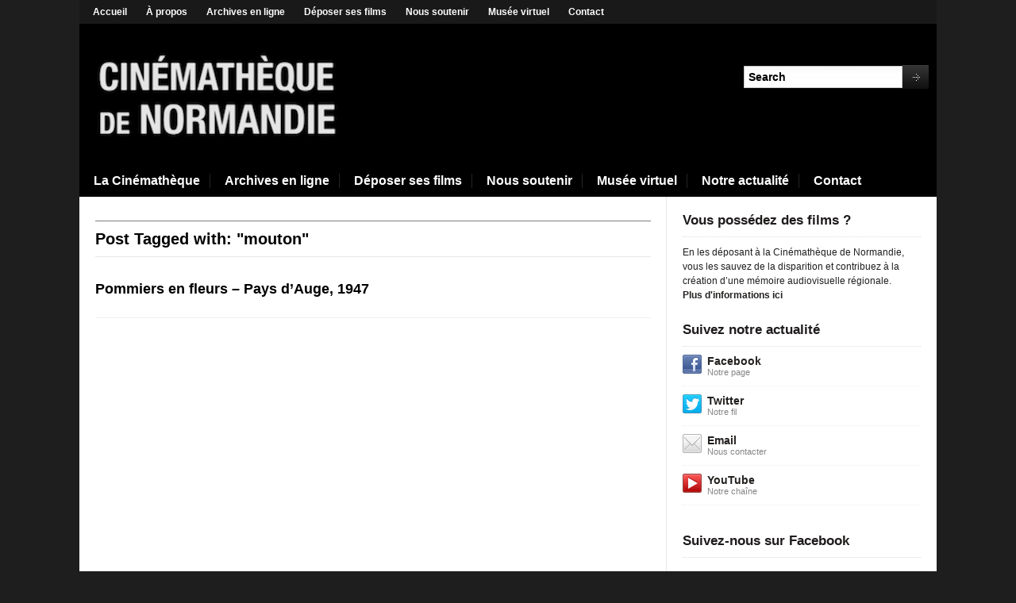

--- FILE ---
content_type: text/html; charset=UTF-8
request_url: https://www.cinematheque-normandie.fr/tag/mouton/
body_size: 8500
content:
<!DOCTYPE html>
<html xmlns="http://www.w3.org/1999/xhtml" lang="fr-FR">
<head>
    <meta http-equiv="Content-Type" content="text/html; charset=UTF-8" />
    <meta http-equiv="X-UA-Compatible" content="IE=edge,chrome=1">
    <meta name="viewport" content="width=device-width, initial-scale=1.0">
   
    <title>Cinémathèque de Normandie &#8211; La mémoire filmée de Normandie &#8211; mouton</title>

	<link rel="stylesheet" type="text/css" href="https://www.cinematheque-normandie.fr/wp-content/themes/magazinum/style.css" media="screen" />
	<link rel="stylesheet" type="text/css" href="http://fonts.googleapis.com/css?family=Yanone+Kaffeesatz:700" />
	
    <link rel="pingback" href="https://www.cinematheque-normandie.fr/xmlrpc.php" />

    <meta name='robots' content='max-image-preview:large' />
	<style>img:is([sizes="auto" i], [sizes^="auto," i]) { contain-intrinsic-size: 3000px 1500px }</style>
	<link rel="alternate" type="application/rss+xml" title="Cinémathèque de Normandie - La mémoire filmée de Normandie &raquo; Flux" href="https://www.cinematheque-normandie.fr/feed/" />
<link rel="alternate" type="application/rss+xml" title="Cinémathèque de Normandie - La mémoire filmée de Normandie &raquo; Flux des commentaires" href="https://www.cinematheque-normandie.fr/comments/feed/" />
<link rel="alternate" type="application/rss+xml" title="Cinémathèque de Normandie - La mémoire filmée de Normandie &raquo; Flux de l’étiquette mouton" href="https://www.cinematheque-normandie.fr/tag/mouton/feed/" />
<script type="text/javascript">
/* <![CDATA[ */
window._wpemojiSettings = {"baseUrl":"https:\/\/s.w.org\/images\/core\/emoji\/16.0.1\/72x72\/","ext":".png","svgUrl":"https:\/\/s.w.org\/images\/core\/emoji\/16.0.1\/svg\/","svgExt":".svg","source":{"concatemoji":"https:\/\/www.cinematheque-normandie.fr\/wp-includes\/js\/wp-emoji-release.min.js?ver=6.8.3"}};
/*! This file is auto-generated */
!function(s,n){var o,i,e;function c(e){try{var t={supportTests:e,timestamp:(new Date).valueOf()};sessionStorage.setItem(o,JSON.stringify(t))}catch(e){}}function p(e,t,n){e.clearRect(0,0,e.canvas.width,e.canvas.height),e.fillText(t,0,0);var t=new Uint32Array(e.getImageData(0,0,e.canvas.width,e.canvas.height).data),a=(e.clearRect(0,0,e.canvas.width,e.canvas.height),e.fillText(n,0,0),new Uint32Array(e.getImageData(0,0,e.canvas.width,e.canvas.height).data));return t.every(function(e,t){return e===a[t]})}function u(e,t){e.clearRect(0,0,e.canvas.width,e.canvas.height),e.fillText(t,0,0);for(var n=e.getImageData(16,16,1,1),a=0;a<n.data.length;a++)if(0!==n.data[a])return!1;return!0}function f(e,t,n,a){switch(t){case"flag":return n(e,"\ud83c\udff3\ufe0f\u200d\u26a7\ufe0f","\ud83c\udff3\ufe0f\u200b\u26a7\ufe0f")?!1:!n(e,"\ud83c\udde8\ud83c\uddf6","\ud83c\udde8\u200b\ud83c\uddf6")&&!n(e,"\ud83c\udff4\udb40\udc67\udb40\udc62\udb40\udc65\udb40\udc6e\udb40\udc67\udb40\udc7f","\ud83c\udff4\u200b\udb40\udc67\u200b\udb40\udc62\u200b\udb40\udc65\u200b\udb40\udc6e\u200b\udb40\udc67\u200b\udb40\udc7f");case"emoji":return!a(e,"\ud83e\udedf")}return!1}function g(e,t,n,a){var r="undefined"!=typeof WorkerGlobalScope&&self instanceof WorkerGlobalScope?new OffscreenCanvas(300,150):s.createElement("canvas"),o=r.getContext("2d",{willReadFrequently:!0}),i=(o.textBaseline="top",o.font="600 32px Arial",{});return e.forEach(function(e){i[e]=t(o,e,n,a)}),i}function t(e){var t=s.createElement("script");t.src=e,t.defer=!0,s.head.appendChild(t)}"undefined"!=typeof Promise&&(o="wpEmojiSettingsSupports",i=["flag","emoji"],n.supports={everything:!0,everythingExceptFlag:!0},e=new Promise(function(e){s.addEventListener("DOMContentLoaded",e,{once:!0})}),new Promise(function(t){var n=function(){try{var e=JSON.parse(sessionStorage.getItem(o));if("object"==typeof e&&"number"==typeof e.timestamp&&(new Date).valueOf()<e.timestamp+604800&&"object"==typeof e.supportTests)return e.supportTests}catch(e){}return null}();if(!n){if("undefined"!=typeof Worker&&"undefined"!=typeof OffscreenCanvas&&"undefined"!=typeof URL&&URL.createObjectURL&&"undefined"!=typeof Blob)try{var e="postMessage("+g.toString()+"("+[JSON.stringify(i),f.toString(),p.toString(),u.toString()].join(",")+"));",a=new Blob([e],{type:"text/javascript"}),r=new Worker(URL.createObjectURL(a),{name:"wpTestEmojiSupports"});return void(r.onmessage=function(e){c(n=e.data),r.terminate(),t(n)})}catch(e){}c(n=g(i,f,p,u))}t(n)}).then(function(e){for(var t in e)n.supports[t]=e[t],n.supports.everything=n.supports.everything&&n.supports[t],"flag"!==t&&(n.supports.everythingExceptFlag=n.supports.everythingExceptFlag&&n.supports[t]);n.supports.everythingExceptFlag=n.supports.everythingExceptFlag&&!n.supports.flag,n.DOMReady=!1,n.readyCallback=function(){n.DOMReady=!0}}).then(function(){return e}).then(function(){var e;n.supports.everything||(n.readyCallback(),(e=n.source||{}).concatemoji?t(e.concatemoji):e.wpemoji&&e.twemoji&&(t(e.twemoji),t(e.wpemoji)))}))}((window,document),window._wpemojiSettings);
/* ]]> */
</script>
<link rel='stylesheet' id='shadowbox-css-css' href='http://www.cinematheque-normandie.fr/wp-content/uploads/shadowbox-js/src/shadowbox.css?ver=3.0.3' type='text/css' media='screen' />
<link rel='stylesheet' id='shadowbox-extras-css' href='https://www.cinematheque-normandie.fr/wp-content/plugins/shadowbox-js/css/extras.css?ver=3.0.3.10' type='text/css' media='screen' />
<style id='wp-emoji-styles-inline-css' type='text/css'>

	img.wp-smiley, img.emoji {
		display: inline !important;
		border: none !important;
		box-shadow: none !important;
		height: 1em !important;
		width: 1em !important;
		margin: 0 0.07em !important;
		vertical-align: -0.1em !important;
		background: none !important;
		padding: 0 !important;
	}
</style>
<link rel='stylesheet' id='wp-block-library-css' href='https://www.cinematheque-normandie.fr/wp-includes/css/dist/block-library/style.min.css?ver=6.8.3' type='text/css' media='all' />
<style id='classic-theme-styles-inline-css' type='text/css'>
/*! This file is auto-generated */
.wp-block-button__link{color:#fff;background-color:#32373c;border-radius:9999px;box-shadow:none;text-decoration:none;padding:calc(.667em + 2px) calc(1.333em + 2px);font-size:1.125em}.wp-block-file__button{background:#32373c;color:#fff;text-decoration:none}
</style>
<link rel='stylesheet' id='wpzoom-social-icons-block-style-css' href='https://www.cinematheque-normandie.fr/wp-content/plugins/social-icons-widget-by-wpzoom/block/dist/style-wpzoom-social-icons.css?ver=4.2.16' type='text/css' media='all' />
<style id='global-styles-inline-css' type='text/css'>
:root{--wp--preset--aspect-ratio--square: 1;--wp--preset--aspect-ratio--4-3: 4/3;--wp--preset--aspect-ratio--3-4: 3/4;--wp--preset--aspect-ratio--3-2: 3/2;--wp--preset--aspect-ratio--2-3: 2/3;--wp--preset--aspect-ratio--16-9: 16/9;--wp--preset--aspect-ratio--9-16: 9/16;--wp--preset--color--black: #000000;--wp--preset--color--cyan-bluish-gray: #abb8c3;--wp--preset--color--white: #ffffff;--wp--preset--color--pale-pink: #f78da7;--wp--preset--color--vivid-red: #cf2e2e;--wp--preset--color--luminous-vivid-orange: #ff6900;--wp--preset--color--luminous-vivid-amber: #fcb900;--wp--preset--color--light-green-cyan: #7bdcb5;--wp--preset--color--vivid-green-cyan: #00d084;--wp--preset--color--pale-cyan-blue: #8ed1fc;--wp--preset--color--vivid-cyan-blue: #0693e3;--wp--preset--color--vivid-purple: #9b51e0;--wp--preset--gradient--vivid-cyan-blue-to-vivid-purple: linear-gradient(135deg,rgba(6,147,227,1) 0%,rgb(155,81,224) 100%);--wp--preset--gradient--light-green-cyan-to-vivid-green-cyan: linear-gradient(135deg,rgb(122,220,180) 0%,rgb(0,208,130) 100%);--wp--preset--gradient--luminous-vivid-amber-to-luminous-vivid-orange: linear-gradient(135deg,rgba(252,185,0,1) 0%,rgba(255,105,0,1) 100%);--wp--preset--gradient--luminous-vivid-orange-to-vivid-red: linear-gradient(135deg,rgba(255,105,0,1) 0%,rgb(207,46,46) 100%);--wp--preset--gradient--very-light-gray-to-cyan-bluish-gray: linear-gradient(135deg,rgb(238,238,238) 0%,rgb(169,184,195) 100%);--wp--preset--gradient--cool-to-warm-spectrum: linear-gradient(135deg,rgb(74,234,220) 0%,rgb(151,120,209) 20%,rgb(207,42,186) 40%,rgb(238,44,130) 60%,rgb(251,105,98) 80%,rgb(254,248,76) 100%);--wp--preset--gradient--blush-light-purple: linear-gradient(135deg,rgb(255,206,236) 0%,rgb(152,150,240) 100%);--wp--preset--gradient--blush-bordeaux: linear-gradient(135deg,rgb(254,205,165) 0%,rgb(254,45,45) 50%,rgb(107,0,62) 100%);--wp--preset--gradient--luminous-dusk: linear-gradient(135deg,rgb(255,203,112) 0%,rgb(199,81,192) 50%,rgb(65,88,208) 100%);--wp--preset--gradient--pale-ocean: linear-gradient(135deg,rgb(255,245,203) 0%,rgb(182,227,212) 50%,rgb(51,167,181) 100%);--wp--preset--gradient--electric-grass: linear-gradient(135deg,rgb(202,248,128) 0%,rgb(113,206,126) 100%);--wp--preset--gradient--midnight: linear-gradient(135deg,rgb(2,3,129) 0%,rgb(40,116,252) 100%);--wp--preset--font-size--small: 13px;--wp--preset--font-size--medium: 20px;--wp--preset--font-size--large: 36px;--wp--preset--font-size--x-large: 42px;--wp--preset--spacing--20: 0.44rem;--wp--preset--spacing--30: 0.67rem;--wp--preset--spacing--40: 1rem;--wp--preset--spacing--50: 1.5rem;--wp--preset--spacing--60: 2.25rem;--wp--preset--spacing--70: 3.38rem;--wp--preset--spacing--80: 5.06rem;--wp--preset--shadow--natural: 6px 6px 9px rgba(0, 0, 0, 0.2);--wp--preset--shadow--deep: 12px 12px 50px rgba(0, 0, 0, 0.4);--wp--preset--shadow--sharp: 6px 6px 0px rgba(0, 0, 0, 0.2);--wp--preset--shadow--outlined: 6px 6px 0px -3px rgba(255, 255, 255, 1), 6px 6px rgba(0, 0, 0, 1);--wp--preset--shadow--crisp: 6px 6px 0px rgba(0, 0, 0, 1);}:where(.is-layout-flex){gap: 0.5em;}:where(.is-layout-grid){gap: 0.5em;}body .is-layout-flex{display: flex;}.is-layout-flex{flex-wrap: wrap;align-items: center;}.is-layout-flex > :is(*, div){margin: 0;}body .is-layout-grid{display: grid;}.is-layout-grid > :is(*, div){margin: 0;}:where(.wp-block-columns.is-layout-flex){gap: 2em;}:where(.wp-block-columns.is-layout-grid){gap: 2em;}:where(.wp-block-post-template.is-layout-flex){gap: 1.25em;}:where(.wp-block-post-template.is-layout-grid){gap: 1.25em;}.has-black-color{color: var(--wp--preset--color--black) !important;}.has-cyan-bluish-gray-color{color: var(--wp--preset--color--cyan-bluish-gray) !important;}.has-white-color{color: var(--wp--preset--color--white) !important;}.has-pale-pink-color{color: var(--wp--preset--color--pale-pink) !important;}.has-vivid-red-color{color: var(--wp--preset--color--vivid-red) !important;}.has-luminous-vivid-orange-color{color: var(--wp--preset--color--luminous-vivid-orange) !important;}.has-luminous-vivid-amber-color{color: var(--wp--preset--color--luminous-vivid-amber) !important;}.has-light-green-cyan-color{color: var(--wp--preset--color--light-green-cyan) !important;}.has-vivid-green-cyan-color{color: var(--wp--preset--color--vivid-green-cyan) !important;}.has-pale-cyan-blue-color{color: var(--wp--preset--color--pale-cyan-blue) !important;}.has-vivid-cyan-blue-color{color: var(--wp--preset--color--vivid-cyan-blue) !important;}.has-vivid-purple-color{color: var(--wp--preset--color--vivid-purple) !important;}.has-black-background-color{background-color: var(--wp--preset--color--black) !important;}.has-cyan-bluish-gray-background-color{background-color: var(--wp--preset--color--cyan-bluish-gray) !important;}.has-white-background-color{background-color: var(--wp--preset--color--white) !important;}.has-pale-pink-background-color{background-color: var(--wp--preset--color--pale-pink) !important;}.has-vivid-red-background-color{background-color: var(--wp--preset--color--vivid-red) !important;}.has-luminous-vivid-orange-background-color{background-color: var(--wp--preset--color--luminous-vivid-orange) !important;}.has-luminous-vivid-amber-background-color{background-color: var(--wp--preset--color--luminous-vivid-amber) !important;}.has-light-green-cyan-background-color{background-color: var(--wp--preset--color--light-green-cyan) !important;}.has-vivid-green-cyan-background-color{background-color: var(--wp--preset--color--vivid-green-cyan) !important;}.has-pale-cyan-blue-background-color{background-color: var(--wp--preset--color--pale-cyan-blue) !important;}.has-vivid-cyan-blue-background-color{background-color: var(--wp--preset--color--vivid-cyan-blue) !important;}.has-vivid-purple-background-color{background-color: var(--wp--preset--color--vivid-purple) !important;}.has-black-border-color{border-color: var(--wp--preset--color--black) !important;}.has-cyan-bluish-gray-border-color{border-color: var(--wp--preset--color--cyan-bluish-gray) !important;}.has-white-border-color{border-color: var(--wp--preset--color--white) !important;}.has-pale-pink-border-color{border-color: var(--wp--preset--color--pale-pink) !important;}.has-vivid-red-border-color{border-color: var(--wp--preset--color--vivid-red) !important;}.has-luminous-vivid-orange-border-color{border-color: var(--wp--preset--color--luminous-vivid-orange) !important;}.has-luminous-vivid-amber-border-color{border-color: var(--wp--preset--color--luminous-vivid-amber) !important;}.has-light-green-cyan-border-color{border-color: var(--wp--preset--color--light-green-cyan) !important;}.has-vivid-green-cyan-border-color{border-color: var(--wp--preset--color--vivid-green-cyan) !important;}.has-pale-cyan-blue-border-color{border-color: var(--wp--preset--color--pale-cyan-blue) !important;}.has-vivid-cyan-blue-border-color{border-color: var(--wp--preset--color--vivid-cyan-blue) !important;}.has-vivid-purple-border-color{border-color: var(--wp--preset--color--vivid-purple) !important;}.has-vivid-cyan-blue-to-vivid-purple-gradient-background{background: var(--wp--preset--gradient--vivid-cyan-blue-to-vivid-purple) !important;}.has-light-green-cyan-to-vivid-green-cyan-gradient-background{background: var(--wp--preset--gradient--light-green-cyan-to-vivid-green-cyan) !important;}.has-luminous-vivid-amber-to-luminous-vivid-orange-gradient-background{background: var(--wp--preset--gradient--luminous-vivid-amber-to-luminous-vivid-orange) !important;}.has-luminous-vivid-orange-to-vivid-red-gradient-background{background: var(--wp--preset--gradient--luminous-vivid-orange-to-vivid-red) !important;}.has-very-light-gray-to-cyan-bluish-gray-gradient-background{background: var(--wp--preset--gradient--very-light-gray-to-cyan-bluish-gray) !important;}.has-cool-to-warm-spectrum-gradient-background{background: var(--wp--preset--gradient--cool-to-warm-spectrum) !important;}.has-blush-light-purple-gradient-background{background: var(--wp--preset--gradient--blush-light-purple) !important;}.has-blush-bordeaux-gradient-background{background: var(--wp--preset--gradient--blush-bordeaux) !important;}.has-luminous-dusk-gradient-background{background: var(--wp--preset--gradient--luminous-dusk) !important;}.has-pale-ocean-gradient-background{background: var(--wp--preset--gradient--pale-ocean) !important;}.has-electric-grass-gradient-background{background: var(--wp--preset--gradient--electric-grass) !important;}.has-midnight-gradient-background{background: var(--wp--preset--gradient--midnight) !important;}.has-small-font-size{font-size: var(--wp--preset--font-size--small) !important;}.has-medium-font-size{font-size: var(--wp--preset--font-size--medium) !important;}.has-large-font-size{font-size: var(--wp--preset--font-size--large) !important;}.has-x-large-font-size{font-size: var(--wp--preset--font-size--x-large) !important;}
:where(.wp-block-post-template.is-layout-flex){gap: 1.25em;}:where(.wp-block-post-template.is-layout-grid){gap: 1.25em;}
:where(.wp-block-columns.is-layout-flex){gap: 2em;}:where(.wp-block-columns.is-layout-grid){gap: 2em;}
:root :where(.wp-block-pullquote){font-size: 1.5em;line-height: 1.6;}
</style>
<link rel='stylesheet' id='contact-form-7-css' href='https://www.cinematheque-normandie.fr/wp-content/plugins/contact-form-7/includes/css/styles.css?ver=6.1.3' type='text/css' media='all' />
<link rel='stylesheet' id='zoom-theme-utils-css-css' href='https://www.cinematheque-normandie.fr/wp-content/themes/magazinum/functions/wpzoom/assets/css/theme-utils.css?ver=6.8.3' type='text/css' media='all' />
<link rel='stylesheet' id='media-queries-css' href='https://www.cinematheque-normandie.fr/wp-content/themes/magazinum/media-queries.css?ver=6.8.3' type='text/css' media='all' />
<link rel='stylesheet' id='wpzoom-social-icons-socicon-css' href='https://www.cinematheque-normandie.fr/wp-content/plugins/social-icons-widget-by-wpzoom/assets/css/wpzoom-socicon.css?ver=1707043731' type='text/css' media='all' />
<link rel='stylesheet' id='wpzoom-social-icons-genericons-css' href='https://www.cinematheque-normandie.fr/wp-content/plugins/social-icons-widget-by-wpzoom/assets/css/genericons.css?ver=1707043731' type='text/css' media='all' />
<link rel='stylesheet' id='wpzoom-social-icons-academicons-css' href='https://www.cinematheque-normandie.fr/wp-content/plugins/social-icons-widget-by-wpzoom/assets/css/academicons.min.css?ver=1707043731' type='text/css' media='all' />
<link rel='stylesheet' id='wpzoom-social-icons-font-awesome-3-css' href='https://www.cinematheque-normandie.fr/wp-content/plugins/social-icons-widget-by-wpzoom/assets/css/font-awesome-3.min.css?ver=1707043731' type='text/css' media='all' />
<link rel='stylesheet' id='dashicons-css' href='https://www.cinematheque-normandie.fr/wp-includes/css/dashicons.min.css?ver=6.8.3' type='text/css' media='all' />
<link rel='stylesheet' id='wpzoom-social-icons-styles-css' href='https://www.cinematheque-normandie.fr/wp-content/plugins/social-icons-widget-by-wpzoom/assets/css/wpzoom-social-icons-styles.css?ver=1707043731' type='text/css' media='all' />
<link rel='stylesheet' id='wpzoom-theme-css' href='https://www.cinematheque-normandie.fr/wp-content/themes/magazinum/styles/default.css?ver=6.8.3' type='text/css' media='all' />
<link rel='stylesheet' id='wpzoom-custom-css' href='https://www.cinematheque-normandie.fr/wp-content/themes/magazinum/custom.css?ver=3.0' type='text/css' media='all' />
<link rel='preload' as='font'  id='wpzoom-social-icons-font-academicons-woff2-css' href='https://www.cinematheque-normandie.fr/wp-content/plugins/social-icons-widget-by-wpzoom/assets/font/academicons.woff2?v=1.9.2'  type='font/woff2' crossorigin />
<link rel='preload' as='font'  id='wpzoom-social-icons-font-fontawesome-3-woff2-css' href='https://www.cinematheque-normandie.fr/wp-content/plugins/social-icons-widget-by-wpzoom/assets/font/fontawesome-webfont.woff2?v=4.7.0'  type='font/woff2' crossorigin />
<link rel='preload' as='font'  id='wpzoom-social-icons-font-genericons-woff-css' href='https://www.cinematheque-normandie.fr/wp-content/plugins/social-icons-widget-by-wpzoom/assets/font/Genericons.woff'  type='font/woff' crossorigin />
<link rel='preload' as='font'  id='wpzoom-social-icons-font-socicon-woff2-css' href='https://www.cinematheque-normandie.fr/wp-content/plugins/social-icons-widget-by-wpzoom/assets/font/socicon.woff2?v=4.2.16'  type='font/woff2' crossorigin />
<script type="text/javascript" src="https://www.cinematheque-normandie.fr/wp-includes/js/jquery/jquery.min.js?ver=3.7.1" id="jquery-core-js"></script>
<script type="text/javascript" src="https://www.cinematheque-normandie.fr/wp-includes/js/jquery/jquery-migrate.min.js?ver=3.4.1" id="jquery-migrate-js"></script>
<script type="text/javascript" src="https://www.cinematheque-normandie.fr/wp-content/themes/magazinum/js/init.js?ver=6.8.3" id="wpzoom-init-js"></script>
<link rel="https://api.w.org/" href="https://www.cinematheque-normandie.fr/wp-json/" /><link rel="alternate" title="JSON" type="application/json" href="https://www.cinematheque-normandie.fr/wp-json/wp/v2/tags/72" /><link rel="EditURI" type="application/rsd+xml" title="RSD" href="https://www.cinematheque-normandie.fr/xmlrpc.php?rsd" />
<meta name="generator" content="WordPress 6.8.3" />
<!-- WPZOOM Theme / Framework -->
<meta name="generator" content="Magazinum 3.0" />
<meta name="generator" content="WPZOOM Framework 2.0.6" />
<style type="text/css"></style>
<script type="text/javascript">document.write('<style type="text/css">.tabber{display:none;}</style>');</script><link rel="icon" href="https://www.cinematheque-normandie.fr/wp-content/uploads/2018/11/cropped-4S6nvZb__400x400-32x32.jpg" sizes="32x32" />
<link rel="icon" href="https://www.cinematheque-normandie.fr/wp-content/uploads/2018/11/cropped-4S6nvZb__400x400-192x192.jpg" sizes="192x192" />
<link rel="apple-touch-icon" href="https://www.cinematheque-normandie.fr/wp-content/uploads/2018/11/cropped-4S6nvZb__400x400-180x180.jpg" />
<meta name="msapplication-TileImage" content="https://www.cinematheque-normandie.fr/wp-content/uploads/2018/11/cropped-4S6nvZb__400x400-270x270.jpg" />
 
</head>

<body class="archive tag tag-mouton tag-72 wp-theme-magazinum">
 
	<div id="page-wrap">

		<div id="header">
  
			<div id="topbar">

				<ul id="topmenu" class="dropdown"><li id="menu-item-281" class="menu-item menu-item-type-custom menu-item-object-custom menu-item-home menu-item-281"><a href="http://www.cinematheque-normandie.fr/">Accueil</a></li>
<li id="menu-item-285" class="menu-item menu-item-type-post_type menu-item-object-page menu-item-285"><a href="https://www.cinematheque-normandie.fr/la-cinematheque/">À propos</a></li>
<li id="menu-item-779" class="menu-item menu-item-type-post_type menu-item-object-page menu-item-779"><a href="https://www.cinematheque-normandie.fr/archives-en-ligne/">Archives en ligne</a></li>
<li id="menu-item-284" class="menu-item menu-item-type-post_type menu-item-object-page menu-item-284"><a href="https://www.cinematheque-normandie.fr/deposer-ses-films/">Déposer ses films</a></li>
<li id="menu-item-486" class="menu-item menu-item-type-post_type menu-item-object-page menu-item-486"><a href="https://www.cinematheque-normandie.fr/adherer-membres-de-l-association/">Nous soutenir</a></li>
<li id="menu-item-427" class="menu-item menu-item-type-taxonomy menu-item-object-category menu-item-427"><a href="https://www.cinematheque-normandie.fr/category/musee/">Musée virtuel</a></li>
<li id="menu-item-283" class="menu-item menu-item-type-post_type menu-item-object-page menu-item-283"><a href="https://www.cinematheque-normandie.fr/contact/">Contact</a></li>
</ul>  	
	 			 				<div class="clear"></div>
			 
			</div><!-- /#topbar -->
			
			
			<div id="logo">
				
					<a href="https://www.cinematheque-normandie.fr" title="La mémoire filmée de Normandie. Archives et films amateur en Normandie">
													<img src="http://www.cinematheque-normandie.fr/wp-content/uploads/2013/11/logocin-2.png" alt="Cinémathèque de Normandie &#8211; La mémoire filmée de Normandie" />
											</a>

					        </div>
 

			

			
			<div id="search_form">
	<div class="search">
		<form method="get" id="searchform" action="https://www.cinematheque-normandie.fr/">
			<fieldset>
	 				<input type="text" onblur="if (this.value == '') {this.value = 'Search';}" onfocus="if (this.value == 'Search') {this.value = '';}" value="Search" name="s" id="s" /><input type="submit" id="searchsubmit" value="Search" />
			</fieldset>
		</form>
	</div>
</div>
			<div class="clear"></div>
 		
 			<div id="menu">
 
				<ul id="mainmenu" class="dropdown"><li id="menu-item-15" class="menu-item menu-item-type-post_type menu-item-object-page menu-item-15"><a href="https://www.cinematheque-normandie.fr/la-cinematheque/">La Cinémathèque</a></li>
<li id="menu-item-778" class="menu-item menu-item-type-post_type menu-item-object-page menu-item-778"><a href="https://www.cinematheque-normandie.fr/archives-en-ligne/">Archives en ligne</a></li>
<li id="menu-item-226" class="menu-item menu-item-type-post_type menu-item-object-page menu-item-226"><a href="https://www.cinematheque-normandie.fr/deposer-ses-films/">Déposer ses films</a></li>
<li id="menu-item-487" class="menu-item menu-item-type-post_type menu-item-object-page menu-item-487"><a href="https://www.cinematheque-normandie.fr/adherer-membres-de-l-association/">Nous soutenir</a></li>
<li id="menu-item-32" class="menu-item menu-item-type-taxonomy menu-item-object-category menu-item-32"><a href="https://www.cinematheque-normandie.fr/category/musee/">Musée virtuel</a></li>
<li id="menu-item-1453" class="menu-item menu-item-type-taxonomy menu-item-object-category menu-item-1453"><a href="https://www.cinematheque-normandie.fr/category/actualite/">Notre actualité</a></li>
<li id="menu-item-23" class="menu-item menu-item-type-post_type menu-item-object-page menu-item-23"><a href="https://www.cinematheque-normandie.fr/contact/">Contact</a></li>
</ul>				<div class="clear"></div>
  			</div><!-- /#menu -->
  			<div class="clear"></div>
 		</div><!-- /#header -->
<div id="content">
	<div class="archiveposts">
		
		<h3>
			Post Tagged with: "mouton"
					</h3>
		
 		<div id="recent-posts" class="clearfix">
 
	<div id="post-416" class="post">

        		
		<div class="post-content">
			<span class="meta">
																			</span>

			<h2 class="title"><a href="https://www.cinematheque-normandie.fr/pommiers-en-fleurs-pays-dauge-1947/" title="Permalink to Pommiers en fleurs &#8211; Pays d&rsquo;Auge, 1947" rel="bookmark">Pommiers en fleurs &#8211; Pays d&rsquo;Auge, 1947</a></h2>
		
			<div class="entry">
								
							</div><!-- /.entry -->
		 
			<div class="clear"></div>
		</div>
		<div class="clear"></div>

	</div><!-- #post-416 -->
	<div class="clear"></div>

<div class="navigation"></div> </div> 
 	</div> <!-- /.archiveposts -->
	
</div> <!-- /#content -->

<div id="sidebar">
 
 	 
 	<div id="text-3" class="widget widget_text"><h3 class="title">Vous possédez des films ?</h3>			<div class="textwidget"><p>En les déposant à la Cinémathèque de Normandie, vous les sauvez de la disparition et contribuez à la création d’une mémoire audiovisuelle régionale.<br />
<a title="Déposer ses films" href="http://www.cinematheque-normandie.fr/deposer-ses-films/">Plus d'informations ici</a></p>
</div>
		<div class="clear"></div></div><div id="wpzoom-widget-social-2" class="widget wpzoom_social"><h3 class="title">Suivez notre actualité</h3>		<ul class="social">
			<li><a class="facebook" href="https://www.facebook.com/pages/Cin%C3%A9math%C3%A8que-de-Normandie/244689842274586" rel="external,nofollow" title="Facebook"><img src="https://www.cinematheque-normandie.fr/wp-content/themes/magazinum/images/icons/facebook.png" alt="Notre page" />Facebook<span>Notre page</span></a></li><li><a class="twitter" href="https://twitter.com/CinemathequeN" rel="external,nofollow" title="Twitter"><img src="https://www.cinematheque-normandie.fr/wp-content/themes/magazinum/images/icons/twitter.png" alt="Notre fil" />Twitter<span>Notre fil</span></a></li><li><a class="email" href="mailto:bonjour@cinematheque-normandie.fr" rel="external,nofollow" title="Email"><img src="https://www.cinematheque-normandie.fr/wp-content/themes/magazinum/images/icons/email.png" alt="Nous contacter" />Email<span>Nous contacter</span></a></li><li><a class="youtube" href="http://www.youtube.com/user/CinemaNormandie?feature=watch" rel="external,nofollow" title="YouTube"><img src="https://www.cinematheque-normandie.fr/wp-content/themes/magazinum/images/icons/youtube.png" alt="Notre chaîne" />YouTube<span>Notre chaîne</span></a></li>  		</ul>
		<div class="cleaner">&nbsp;</div>
	
	<div class="clear"></div></div><div id="wpzoom-facebook-3" class="widget facebook"><h3 class="title">Suivez-nous sur Facebook</h3>			<div id="fb-root"></div>
			<script>(function(d, s, id) {
			  var js, fjs = d.getElementsByTagName(s)[0];
			  if (d.getElementById(id)) {return;}
			  js = d.createElement(s); js.id = id;
			  js.src = "//connect.facebook.net/en_US/all.js#xfbml=1";
			  fjs.parentNode.insertBefore(js, fjs);
			}(document, 'script', 'facebook-jssdk'));</script>
			
			<div class="fb-like-box" data-href="https://www.facebook.com/cinemathequedenormandie" data-width="300" data-show-faces="true" data-border-color="#e6e2dc" data-stream="false" data-header="false"></div>
<div class="clear"></div></div><div id="text-9" class="widget widget_text"><h3 class="title">Un film au hasard</h3>			<div class="textwidget"><object><param name="movie" value="//www.youtube.com/v/YbidR_Mu8WY?version=3&amp;hl=fr_FR&amp;rel=0"></param><param name="allowFullScreen" value="true"></param><param name="allowscriptaccess" value="always"></param><embed src="//www.youtube.com/v/sASCkyrOQbA?version=3&amp;hl=fr_FR&amp;rel=0" type="application/x-shockwave-flash" allowscriptaccess="always" allowfullscreen="true"></embed></object>

</div>
		<div class="clear"></div></div>
			<div id="slipfire-tabber-2" class="widget tabbertabs"><div class="tabber"><div id="wpzoom-popular-news-3" class="tabbertab popular-news"><h2 class="widgettitle">Populaires</h2>
<ul class='popular'>
<li><a href='https://www.cinematheque-normandie.fr/des-guides-de-france-dans-les-annees-1940/' rel='bookmark'>Des Guides de France, dans les années 1940</a> <span class='comments' href='https://www.cinematheque-normandie.fr/des-guides-de-france-dans-les-annees-1940/'>8 comments</span></li>
<li><a href='https://www.cinematheque-normandie.fr/une-laiterie-disigny-1981/' rel='bookmark'>Une laiterie d&#039;Isigny en 1981</a> <span class='comments' href='https://www.cinematheque-normandie.fr/une-laiterie-disigny-1981/'>5 comments</span></li>
<li><a href='https://www.cinematheque-normandie.fr/fete-de-la-mer-a-granville-en-1959/' rel='bookmark'>Fête de la mer à Granville en 1959</a> <span class='comments' href='https://www.cinematheque-normandie.fr/fete-de-la-mer-a-granville-en-1959/'>4 comments</span></li>
</ul>
</div><div id="wpzoom-recent-comments-2" class="tabbertab recent-comments"><h2 class="widgettitle">Commentés</h2>
<ul class="recent-comments-list">		
		<li>
						<a href="https://www.cinematheque-normandie.fr/des-guides-de-france-dans-les-annees-1940/#comment-80574">Kaleb13:</a> https://shorturl.fm/ZtDYh&hellip;<div class="clear"></div>
		</li> 
		
					
		<li>
						<a href="https://www.cinematheque-normandie.fr/nos-archives-inedites-des-24h-du-mans-diffusees-dans-le-monde/#comment-80573">Aliyah35:</a> https://shorturl.fm/g97Zx&hellip;<div class="clear"></div>
		</li> 
		
					
		<li>
						<a href="https://www.cinematheque-normandie.fr/carnaval-de-flers-dans-les-annees-1950/#comment-80572">Frank1683:</a> https://shorturl.fm/U0TV9&hellip;<div class="clear"></div>
		</li> 
		
			</ul></div>
			<div class="clear"></div></div></div>	
		
</div> <!-- /#sidebar --> 	<div class="clear"></div>
	
	<div id="footer">
 	
 		<div class="column">
					</div><!-- /1st column -->
	  
		<div class="column">
					</div><!-- /2nd column -->
		
		<div class="column">
					</div><!-- /3rd column -->
		
		<div class="column last">
					</div><!-- /4th column -->
 
 		<div class="clear"></div>

		<div id="copyright">
			
			Copyright &copy; 2025 &mdash; <a href="https://www.cinematheque-normandie.fr" class="on">Cinémathèque de Normandie &#8211; La mémoire filmée de Normandie</a>. All Rights Reserved			
		
		</div>

	</div> <!-- /#footer -->
	<div class="clear"></div>
 
</div> <!-- /#page-wrap-->



<script type="speculationrules">
{"prefetch":[{"source":"document","where":{"and":[{"href_matches":"\/*"},{"not":{"href_matches":["\/wp-*.php","\/wp-admin\/*","\/wp-content\/uploads\/*","\/wp-content\/*","\/wp-content\/plugins\/*","\/wp-content\/themes\/magazinum\/*","\/*\\?(.+)"]}},{"not":{"selector_matches":"a[rel~=\"nofollow\"]"}},{"not":{"selector_matches":".no-prefetch, .no-prefetch a"}}]},"eagerness":"conservative"}]}
</script>
<script type="text/javascript" src="http://www.cinematheque-normandie.fr/wp-content/uploads/shadowbox-js/fa1e02cc3cf529b427a162af919d6d8c.js?ver=3.0.3" id="shadowbox-js"></script>
<script type="text/javascript" src="https://www.cinematheque-normandie.fr/wp-includes/js/dist/hooks.min.js?ver=4d63a3d491d11ffd8ac6" id="wp-hooks-js"></script>
<script type="text/javascript" src="https://www.cinematheque-normandie.fr/wp-includes/js/dist/i18n.min.js?ver=5e580eb46a90c2b997e6" id="wp-i18n-js"></script>
<script type="text/javascript" id="wp-i18n-js-after">
/* <![CDATA[ */
wp.i18n.setLocaleData( { 'text direction\u0004ltr': [ 'ltr' ] } );
/* ]]> */
</script>
<script type="text/javascript" src="https://www.cinematheque-normandie.fr/wp-content/plugins/contact-form-7/includes/swv/js/index.js?ver=6.1.3" id="swv-js"></script>
<script type="text/javascript" id="contact-form-7-js-translations">
/* <![CDATA[ */
( function( domain, translations ) {
	var localeData = translations.locale_data[ domain ] || translations.locale_data.messages;
	localeData[""].domain = domain;
	wp.i18n.setLocaleData( localeData, domain );
} )( "contact-form-7", {"translation-revision-date":"2025-02-06 12:02:14+0000","generator":"GlotPress\/4.0.1","domain":"messages","locale_data":{"messages":{"":{"domain":"messages","plural-forms":"nplurals=2; plural=n > 1;","lang":"fr"},"This contact form is placed in the wrong place.":["Ce formulaire de contact est plac\u00e9 dans un mauvais endroit."],"Error:":["Erreur\u00a0:"]}},"comment":{"reference":"includes\/js\/index.js"}} );
/* ]]> */
</script>
<script type="text/javascript" id="contact-form-7-js-before">
/* <![CDATA[ */
var wpcf7 = {
    "api": {
        "root": "https:\/\/www.cinematheque-normandie.fr\/wp-json\/",
        "namespace": "contact-form-7\/v1"
    },
    "cached": 1
};
/* ]]> */
</script>
<script type="text/javascript" src="https://www.cinematheque-normandie.fr/wp-content/plugins/contact-form-7/includes/js/index.js?ver=6.1.3" id="contact-form-7-js"></script>
<script type="text/javascript" src="https://www.cinematheque-normandie.fr/wp-content/themes/magazinum/js/flexslider.js?ver=6.8.3" id="wpzoom-flexslider-js"></script>
<script type="text/javascript" src="https://www.cinematheque-normandie.fr/wp-content/themes/magazinum/js/fredsel.js?ver=6.8.3" id="wpzoom-fredsel-js"></script>
<script type="text/javascript" src="https://www.cinematheque-normandie.fr/wp-content/themes/magazinum/js/app.js?ver=6.8.3" id="wpzoom-app-js"></script>
<script type="text/javascript" src="https://www.cinematheque-normandie.fr/wp-content/themes/magazinum/js/dropdown.js?ver=6.8.3" id="wpzoom-dropdown-js"></script>
<script type="text/javascript" src="https://www.cinematheque-normandie.fr/wp-content/themes/magazinum/js/selectnav.min.js?ver=6.8.3" id="wpzoom-selectnav.min-js"></script>
<script type="text/javascript" src="https://www.cinematheque-normandie.fr/wp-content/plugins/social-icons-widget-by-wpzoom/assets/js/social-icons-widget-frontend.js?ver=1707043731" id="zoom-social-icons-widget-frontend-js"></script>

<!-- Begin Shadowbox JS v3.0.3.10 -->
<!-- Selected Players: html, iframe, img, qt, swf, wmp -->
<script type="text/javascript">
/* <![CDATA[ */
	var shadowbox_conf = {
		animate: true,
		animateFade: true,
		animSequence: "sync",
		modal: false,
		showOverlay: true,
		overlayColor: "#000",
		overlayOpacity: "0.8",
		flashBgColor: "#000000",
		autoplayMovies: true,
		showMovieControls: true,
		slideshowDelay: 0,
		resizeDuration: "0.35",
		fadeDuration: "0.35",
		displayNav: true,
		continuous: false,
		displayCounter: true,
		counterType: "default",
		counterLimit: "10",
		viewportPadding: "20",
		handleOversize: "resize",
		handleUnsupported: "link",
		autoDimensions: false,
		initialHeight: "160",
		initialWidth: "320",
		enableKeys: true,
		skipSetup: false,
		useSizzle: false,
		flashParams: {bgcolor:"#000000", allowFullScreen:true},
		flashVars: {},
		flashVersion: "9.0.0"
	};
	Shadowbox.init(shadowbox_conf);
/* ]]> */
</script>
<!-- End Shadowbox JS -->

</body>
</html>

--- FILE ---
content_type: text/css
request_url: https://www.cinematheque-normandie.fr/wp-content/themes/magazinum/style.css
body_size: 10241
content:
/*********************************************************************************************

Theme Name: Magazinum
Theme URI: http://www.wpzoom.com/themes/magazinum/
Version: 3.0
Author: WPZOOM
Author URI: http://www.wpzoom.com
License: GNU General Public License v2.0
License URI: http://www.gnu.org/licenses/gpl-2.0.html

The PHP code portions of this WPZOOM theme are subject to the GNU General Public
License, version 2. All images, cascading style sheets, and JavaScript elements are
released under the WPZOOM Proprietary Use License below.

**********************************************************************************************

WARNING! DO NOT EDIT THIS FILE!

To make it easy to update your theme, you should not edit the styles in this file. Instead use
the custom.css file to add your styles. You can copy a style from this file and paste it in
custom.css and it will override the style in this file.

**********************************************************************************************


1.  Toolbox CSS  -----------------------  All Theme Files
2.  Global Styles  ---------------------  All Theme Files
3.  Header  ----------------------------  header.php
4.  Featured Slider  -------------------  wpzoom-slider.php
5.  Carousel  --------------------------  wpzoom-carousel.php
6.  Featured Articles ------------------  featured-posts.php
7.  Featured Categories on homepage ----  featured-categories.php
8.  Blog post --------------------------  loop.php
9.  Archives Page Template -------------  template-archives.php
10. Single Post ------------------------  single.php
11. Comments ---------------------------  comments.php
12. Sidebar & Widgets ------------------  sidebar.php
13. Footer  ----------------------------  footer.php

**********************************************************************************************/


/*********************************************************************************************

1. Toolbox CSS  -------------------------  All Theme Files

*********************************************************************************************/

/* Reset */
article, aside, details, figcaption, figure, footer, header, hgroup, nav, section { display: block; }
html { font-size: 100%; overflow-y: scroll; -webkit-tap-highlight-color: rgba(0, 0, 0, 0); -webkit-text-size-adjust: 100%; -ms-text-size-adjust: 100%; }
abbr[title] { border-bottom: 1px dotted; }
b, strong { font-weight: bold; }
blockquote { margin: 1em 40px; }
dfn { font-style: italic; }
hr { border: 0; border-top: 1px solid #ccc; display: block; margin: 1em 0; padding: 0; }
ins { background: #ff9; color: #000; text-decoration: none; }
mark { background: #ff0; color: #000; font-style: italic; font-weight: bold; }
pre, code, kbd, samp { font-family: monospace, monospace; _font-family: 'courier new', monospace; font-size: 1em; }
pre, code { white-space: pre; white-space: pre-wrap; word-wrap: break-word; }
q { quotes: none; }
q:before, q:after { content: ""; content: none; }
small { font-size: 85%; }
sub, sup { font-size: 75%; line-height: 0; position: relative; vertical-align: baseline; }
sup { top: -0.5em; }
sub { bottom: -0.25em; }
ul, ol { margin: 0; padding: 0; list-style-position: inside; }
ul ul, ol ol, ul ol, ol ul { margin: 0; }
dd { margin: 0 0 0 40px; }
nav ul, nav ol,
img { border: 0; -ms-interpolation-mode: bicubic; vertical-align: middle; }
svg:not(:root) { overflow: hidden; }
figure, form { margin: 0; }
fieldset { border: 0; margin: 0; padding: 0; }
legend { border: 0; *margin-left: -7px; padding: 0; }
label { cursor: pointer; }
button, input, select, textarea { font-size: 100%; margin: 0; vertical-align: baseline; *vertical-align: middle; }
button, input { line-height: normal; *overflow: visible; }
table button, table input { *overflow: auto; }
button, input[type=button], input[type=reset], input[type=submit] { cursor: pointer; -webkit-appearance: button; }
input[type=checkbox], input[type=radio] { box-sizing: border-box; }
input[type=search] { -webkit-appearance: textfield; -moz-box-sizing: content-box; -webkit-box-sizing: content-box; box-sizing: content-box; }
input[type="search"]::-webkit-search-decoration { -webkit-appearance: none; }
button::-moz-focus-inner, input::-moz-focus-inner { border: 0; padding: 0; }
textarea { overflow: auto; vertical-align: top; resize: vertical; }
input:valid, textarea:valid {  }
input:invalid, textarea:invalid { background-color: #f0dddd; }
table { border-collapse: collapse; border-spacing: 0; }
th { text-align: left; }
tr, th, td { padding-right: 1.625em; }
td { vertical-align: top; }

/* Smart clearfix */
.clear, .cleaner { clear: both; height: 0; overflow: hidden; }
.clearfix:before, .clearfix:after { content: ""; display: table; }
.clearfix:after { clear: both; }
.clearfix { zoom: 1; }

/* Headings */
h1,h2,h3,h4,h5,h6 { margin:0; padding:0; }
h1 { font-size: 26px; }
h2 { font-size: 22px; }
h3 { font-size: 20px; }
h4 { font-size: 16px; }
h5 { font-size: 14px; }
h6 { font-size: 12px; }

.floatleft, .more_left { float: left; }
.floatright { float: right; }

/* Navigation */
div.navigation { text-align:center; }
div.navigation p, div.wp-pagenavi { margin: 0; font-size: 12px; font-weight: bold; text-align: center; }
div.navigation a.current { background-color: #55cc55; color: #fff; -webkit-border-radius: 60px; -moz-border-radius: 60px; border-radius: 60px; border: none; }
div.navigation a:hover { background-color: #333; color: #fff; text-decoration: none; }
div.navigation a { font-size: 12px; font-weight: bold; color: #3B4045; padding: 6px 10px; line-height: 50px; margin-right: 10px; -webkit-border-radius: 60px; -moz-border-radius: 60px; border-radius: 60px; border: none; }
div.navigation span.current { padding: 6px 10px; background-color: #27292B; color: #fff; -webkit-border-radius: 100px; -moz-border-radius: 100px; border-radius: 100px; border: none; margin-right: 10px; }
div.navigation a:hover { background-color: #27292B; color: #fff; text-decoration: none; }
div.navigation span.pages { margin-right: 10px; display: none; }
div.navigation .nextpostslink:hover { background: #27292B; }
div.navigation .previouspostslink:hover { background: #27292B; }
div.navigation .extend { border: none; }
div.navigation .alignleft, div.navigation .alignright { margin: 0; }

/* Forms */
input { padding: 5px; }
input[type="text"],
input[type="password"] {
	border:1px solid #c7c7c7;
	background:#fdfefe url(images/input.gr.png) repeat-x 0 0;
	color:#000;
	font-size:14px;
	font-weight:bold;
 	height:16px;
 	font-family:Arial;
	vertical-align:middle;
}
input[type="submit"],
input[type="reset"] {
 	border:none;
	background:#f2f2f3 url(images/input.gr.png) repeat-x 0 -49px;
	color:#6a6a6a;
	font-weight:bold;
	font-size:12px;
	padding:4px 5px;
	height:30px;
	vertical-align:middle;
	cursor:pointer;
	border:1px solid #ccc;
 }
@-moz-document url-prefix() {
	input[type="submit"],
	input[type="reset"] {
		padding-top:0;
	}
	input[type="text"],
	input[type="password"] {
		padding-top:6px;
		padding-bottom:6px;
	}
}
textarea {
	border:1px solid #c7c7c7;
	background:#fdfefe;
	color:#747474;
	font-size:12px;
	padding:5px;
	border-radius:2px;
	-webkit-border-radius:2px;
	-moz-border-radius:2px;
	vertical-align:top;
}

#searchsubmit {
	background:url(images/search.png) no-repeat;
	width:33px;
	text-indent:-9000em;
	border:none;
}


/*********************************************************************************************

2. Global Styles

*********************************************************************************************/

body {
    text-align: center;
	background: #1e1e1e;
    font-family:Arial, Helvetica, sans-serif;
	font-size: 12px;
    color: #211F1F;
    line-height:1.5;
    margin:0;
}

/* Links */
a { color: #24211f; text-decoration: none; outline: none; }
a:hover { text-decoration: underline; }
a:active { outline: none; }

p { line-height: 1.5; margin:0; }


/* Page Structure */
#page-wrap {
	margin: 0 auto;
	text-align: left;
    width: 1080px;
    background:#fff url(images/bg_content.png) repeat-y 20px 0;
}


/*********************************************************************************************

3. Header  -------------------------  header.php

*********************************************************************************************/

#header {
 	background:#000;
 	position:relative;
	z-index:100;
}

.adv {
	float:right;
	margin: 0 10px 10px 0;
}

#search_form {
	float:right;
	margin:22px 10px 0 0;
	clear:right;
}

/* Login form */
#topbar .user-bar { color: #B8B9B8; float: right; font-size: 12px; line-height: 24px; }
label.overlabel-apply { position: absolute; margin-top: 7px; margin-left: 5px; z-index: 1; color: #6a6a6a; font-size: 12px; }
#topbar .user-bar a { text-decoration: none; margin: 0 4px; font-weight: bold; }
#topbar .user-bar a:hover { text-decoration: underline; }
.login-form { position: absolute; top: 0; right: 0; z-index: 100; width: 220px; display:none;}
.login-form .close { border-top: 1px solid #3f3f3f; width: 60px; text-align: center; margin: 0 auto; background: #434343; height: 29px; line-height: 25px; }
#topbar .login-form .close a { color: #ffffff; text-decoration: none; font-weight: bold; }
.login-form form { background: #434343 url(images/bg_login.png) repeat-x bottom; width: 220px; margin: 0; border-right: 5px; -webkit-border-radius: 5px; -moz-border-radius: 5px; }
.login-form fieldset { margin: 0; padding: 10px; }
.login-form .inputs { width: 130px; float: left; }
.login-form .input { margin-bottom: 5px; }
.login-form .input label { color: #fff; }
.login-form label.overlabel-apply { margin-top: 6px; color: #fff; }
.login-form .input input { border: 1px solid #848483; border-top: none; border-left: none; background: #5c5c5b url(images/input.gr.png) repeat-x 0 -99px; color: #ffffff; font-size: 12px; padding: 6px 5px; border-radius: 2px; -webkit-border-radius: 2px; -moz-border-radius: 2px; height: 16px; vertical-align: middle; width: 118px; }
.login-form .button { width: 64px; float: right; }
.login-form .button input { width: 64px; height: 64px; background: url(images/bg_login_sub.png) no-repeat; border: none; border-radius: 0px; -webkit-border-radius: 0px; -moz-border-radius: 0px; box-shadow: 0 0 0; -webkit-box-shadow: 0 0 0; -moz-box-shadow: 0 0 0; padding: 0; color: #989898; font-size: 16px; font-weight: bold; text-shadow: 0 -1px 0px #5F5B5B, 0 1px 0 #fff; }
.login-form .remember { clear: both; margin-bottom: 4px; }
.login-form .remember label { color: #e4e4e4; font-size: 11px; vertical-align: middle; }
.login-form .remember input { vertical-align: middle; }
.login-form .lost { font-size: 11px; }
#topbar .login-form .lost a { color: #ffffff; text-decoration: none; }
#topbar .login-form .lost a:hover { text-decoration: underline; }


#selectnav1, #selectnav2 {
	display: none;
}

/* Dropdown menu */
.dropdown, .dropdown * { margin: 0; padding: 0; list-style: none; }
.dropdown { line-height: 1.0; }
.dropdown ul { position: absolute; top: -999em; width: 160px; /* left offset of submenus need to match (see below) */ }
.dropdown ul li { width: 100%; }
.dropdown li:hover { visibility: inherit; /* fixes IE7 'sticky bug' */ }
.dropdown li { float: left; position: relative; }
.dropdown a { display: block; position: relative; }
.dropdown li:hover ul,
.dropdown li.sfHover ul { left: 0; top: 40px; /* match top ul list item height */ z-index: 99; }
ul.dropdown li:hover li ul,
ul.dropdown li.sfHover li ul { top: -999em; }
ul.dropdown li li:hover ul,
ul.dropdown li li.sfHover ul { left: 160px; /* match ul width */ top: 0; }
ul.dropdown li li:hover li ul,
ul.dropdown li li.sfHover li ul { top: -999em; }
ul.dropdown li li li:hover ul,
ul.dropdown li li li.sfHover ul { left: 160px; /* match ul width */ top: 0; }

.dropdown {
	float:left;
}
.dropdown ul {
	margin: 0;
 	display: block;
 	z-index: 100;
 	background:#2C2B2B;
   	padding: 0;
	-webkit-border-bottom-right-radius: 3px;
	-webkit-border-bottom-left-radius: 3px;
	-moz-border-radius-bottomright: 3px;
	-moz-border-radius-bottomleft: 3px;
	border-bottom-right-radius: 3px;
	border-bottom-left-radius: 3px;
}
.dropdown li {
	float: left;
	display: inline;
}
.dropdown a {
  	padding: 6px 12px;
	text-decoration:none;
	line-height:1.5;
 	font-weight: bold;
	color: #fff;
 	margin: 0;
 	display:block;
}
.dropdown .current_page_item a,
.dropdown .current-cat a,
.dropdown .current-menu-item a,
.dropdown .current_page_item a,
.dropdown .current-menu-ancestor a,
.dropdown .current_page_parent a,
.dropdown .current-cat a,
.dropdown .current-menu-item a {
  	background: url(images/bg_menu.png) repeat-x;
}
.dropdown ul li:last-child:hover {
	-webkit-border-bottom-right-radius: 3px;
	-webkit-border-bottom-left-radius: 3px;
	-moz-border-radius-bottomright: 3px;
	-moz-border-radius-bottomleft: 3px;
	border-bottom-right-radius: 3px;
	border-bottom-left-radius: 3px;
}
.dropdown a.sf-with-ul {
	min-width:1px; /* trigger IE7 hasLayout so spans position accurately */
}
.sf-sub-indicator {
 	display:inline-block;
  	margin:3px 0 0 5px;
  	width:10px;
	height:10px;
	text-indent:-999em;
	overflow:hidden;
	background:url('images/down.png') no-repeat right;
}
.dropdown li li .sf-sub-indicator {  /* give all except IE6 the correct values */
  	background:url('images/right.png') no-repeat right; /* 8-bit indexed alpha png. IE6 gets solid image only */
}

/* Top menu specific */
#topbar {
	background: #1a1919;
	padding:0 10px 0 5px;
	margin:0 0 30px;
}

#topbar .topmenu {
	float: left;
	width:800px;
}

#topbar .login-form {
	float:right;
}

#topbar a {
	color:#fff;
	font-size:12px;
}

#logo {
	float:left;
	padding:0 0 0 15px;
}
#logo h1 {
	font: bold 70px 'Yanone Kaffeesatz', sans-serif;
	text-transform: uppercase;
	line-height: 70px;
}
#logo h1, #logo h1 a {
	color: #efefef;
}
#logo h1 a {
	text-decoration: none;
}
#topbar .dropdown .current_page_item a,
#topbar .dropdown .current-cat a,
#topbar .dropdown .current-menu-item a,
#topbar .dropdown .current_page_item a,
#topbar .dropdown .current-menu-ancestor a,
#topbar .dropdown .current_page_parent a,
#topbar .dropdown .current-cat a,
#topbar .dropdown .current-menu-item a {
  	background: #2C2B2B;
}
#topbar .dropdown li:hover ul,
#topbar .dropdown li.sfHover ul { left: 0; top: 28px; /* match top ul list item height */ z-index: 99; }
#topbar .dropdown li:hover li ul,
#topbar .dropdown li.sfHover li ul,
#topbar .dropdown li li:hover li ul,
#topbar .dropdown li li.sfHover li ul { top: -999em; }
#topbar .dropdown li li:hover ul,
#topbar .dropdown li li.sfHover ul,
#topbar .dropdown li li li:hover ul,
#topbar .dropdown li li li.sfHover ul { left: 160px; /* match ul width */ top: 0; }
#topbar .dropdown { width:800px; }

#topbar ul li ul {
	background:#2C2B2B;
}
#topbar ul li a {
 	font-size:12px;
}
#topbar ul li:hover {
	background: #2C2B2B;
}
#topbar ul li ul li:hover {
	background: #3A3A3A;
}
#topbar .dropdown ul a:hover {
	background: #3A3A3A;
}

/* Main menu specific */
#menu {
	margin:30px 0 0 0;
	padding: 0 10px 0 0;
	color:#fff;
}

#menu a { color:#fff; }
#menu ul li ul {
	background:#1a1a1a;
}
#menu ul li {
 	background:url(images/bg_menumain.png) no-repeat right;
	-moz-border-radius-topleft: 1px;
	-moz-border-radius-topright: 1px;
	border-top-left-radius: 1px;
	border-top-right-radius: 1px;
 	margin-left:5px;
}
#menu ul li ul li {
	margin-left:0;
}
#menu ul li:last-child {
	background:none;
}
#menu ul li a {
 	font-size:16px;
	padding:8px 13px;
}
#menu ul li ul li a {
 	padding:7px 13px;
}
#menu ul li:hover {
	background: url(images/bg_menu.png) repeat-x;
}
#menu ul li ul li a {
 	color: #fff;
	background: none;
 	font-size:12px;
}
#menu ul li ul li:hover {
	background:#2f3030 url(images/bg_mainmenu.png) repeat-x bottom;
}
#menu .sf-sub-indicator {
  	margin:7px 0 0 5px;
}


/*********************************************************************************************

4. Featured Slider	  -------------------------  wpzoom-slider.php

*********************************************************************************************/
 

/* Featured Slider */
#slider {
 	position: relative;
 	background:#000;
	position:relative;
	border-top:1px dotted #303131;
	height: 520px;
	overflow: hidden;
}

#slider #slides { position: relative; background: #161616; font-size: 12px; width:780px; height: 100%; float:left; overflow: hidden;}
#slider .slides li {display: none; position: relative;}
#slider #slides p {color: #fff; }
#slider #slides h2 { line-height:1.3; margin-bottom: 10px; }
#slider #slides h2.video-title { padding:7px 0 0; }
#slider #slides h2.video-title a {font-size: 22px; }
#slider #slides h2 a {font-size: 26px; color:#fff;}
#slider #slides h2 a:hover { color:#2FB8F7; text-decoration: none;}
#slider #slides .video_content { padding: 10px 15px;}
#slider #slides .duration { float:right; margin:7px 0 0 10px; color: #ddd;  font-size: 14px; background: #2D2E30; border-radius: 3px; padding: 4px 7px; }
   
#slider .notice { color: #999; margin: 200px 0 0; padding: 0 60px; position: absolute; top: 0; right: 0; bottom: 0; left: 0;  }
#slider .notice a { color: #fff; }

.slides_container { overflow:hidden; position:relative; }
.slide { z-index:10; display:none; position:absolute; top:0; left:0; }
#slides .postcontent { width:94%; overflow:hidden; position:absolute; z-index:15; bottom:0; height:110px; left:0; background:url(images/gradient.png) repeat-x 0 bottom; padding: 10px 4% 10px 3%;}


#slider .flex-direction-nav li a { position: absolute; width: 29px; height: 29px; display: block; cursor: pointer; font-size: 1px; z-index: 99; text-indent: -2000px; background: url("images/arrows.png") no-repeat 0 0; outline:none; border:none;}

#slider .flex-direction-nav li a.flex-prev  { position: absolute; top: 10px; right: 45px;  background-position: 0 0;  }
#slider .flex-direction-nav li a.flex-prev:hover { background-position: 0 -30px; }
#slider .flex-direction-nav li a.flex-next  { position: absolute; top: 10px; right:10px;  background-position: -30px 0; }
#slider .flex-direction-nav li a.flex-next:hover { background-position: -30px -30px; }

.slides div a.more_link { display: none; }

#slider_nav { position: relative; width:285px; float:left;  }
#slider_nav h3 { color:#fff; padding: 10px 10px 10px 0;  border-bottom:1px dotted #303131; margin:0 0 8px 10px;}
#slider_nav .item {  display: block; }
#slider_nav .item a { display:block; color:#fff; font-weight:bold; padding:10px 10px 10px 0; margin-left:10px;  border-bottom:1px dotted #303131; -moz-border-radius-topright: 2px; -moz-border-radius-bottomright: 2px; border-top-right-radius: 2px; border-bottom-right-radius: 2px;}
#slider_nav .item a:hover, #slider_nav .item.current a { text-decoration:none; background:#242425 url(images/bg_slide.png) repeat-x top; border-bottom:1px solid #000; padding-left:10px; margin-left: 0;}

#slider_nav .item:hover { cursor: pointer; }
#slider_nav .item:last-child { border-bottom: none; }
 

.flex-container a:active,
.flexslider a:active,
.flex-container a:focus,
.flexslider a:focus  {outline: none;}
.slides,
.flex-control-nav,
.flex-direction-nav {margin: 0; padding: 0; list-style: none; height: 100%}

.flexslider {margin: 0; padding: 0;}

.slides:after {content: "."; display: block; clear: both; visibility: hidden; line-height: 0; height: 0;}
html[xmlns] .slides {display: block;}
* html .slides {height: 1%;}

.no-js .slides > li:first-child {display: block;}

.flexslider {margin: 0 0 15px;   position: relative;   zoom: 1;}
.flex-viewport {max-height: 2000px; -webkit-transition: all 1s ease; -moz-transition: all 1s ease; transition: all 1s ease;}
.loading .flex-viewport {max-height: 300px;}
.flexslider .slides {zoom: 1;}

 
/* Nav Dots */
.flex-control-nav {
    text-align: center;
    height: 14px;
    margin: 15px 0;
}

.flex-control-nav li {
    display: inline-block;
    position: relative;
    width: 14px;
    height: 14px;
    margin: 0 5px 0 0;
}

.flex-control-nav li a {
    display: block;
    cursor: pointer;
    text-indent: -9999em;
    background: #414141;
    height: 9px;
    width: 9px;
    -moz-border-radius: 50%;
    -webkit-border-radius: 50%;
    border-radius: 50%;
    margin: 4px 0 0 4px;
    -webkit-transition: all 0.2s;
    -moz-transition: all 0.2s;
    -ms-transition: all 0.2s;
    -o-transition: all 0.2s;
    transition: all 0.2s;
}
 
.flex-control-nav li a.flex-active, .flex-control-nav li a:hover {
    background-color: #888;
}

.flex-control-nav li a.flex-active:after {
    -moz-border-radius: 50%;
    -webkit-border-radius: 50%;
    border-radius: 50%;
}
 

/*********************************************************************************************

5. Carousel  -------------------------  wpzoom-carousel.php

*********************************************************************************************/

#carousel { background: #edeeee url(images/bg_carousel.png) repeat-x top;   overflow:hidden; padding: 15px 10px 0; position: relative; border-bottom: 1px solid #E0E0E0;  }
#carousel h3 { color: #000; margin: 0 0 10px 5px; }
#carousel #carousel-items  a { color: #000; font-weight: bold; display:block; margin-bottom:7px;}
#carousel .thumb img { margin-bottom: 4px; }

#carousel-items { position: relative; margin:0 0 20px; }
#carousel-items .item {  float: left; -moz-border-radius: 3px; border-radius: 3px; padding: 7px 7px 0;  }
#carousel .item { display:none; }
.caroufredsel_wrapper .item { display: inline !important; }
#carousel-items .item:hover { background: #fff; }
#carousel a.prev, 
#carousel a.next {
    background: url(images/arrows.png) no-repeat transparent;
    width: 27px;
    height: 27px;
    display: block;
    position: absolute;
    top:15px;
}
#carousel a.prev { right: 50px; background-position: 0 -85px; }
#carousel a.prev:hover  { background-position: 0 -59px; }
#carousel a.prev.disabled, 
#carousel a.next.disabled { opacity: 0.4; }
#carousel a.next { right: 16px; background-position: -29px -85px; }
#carousel a.next:hover  { background-position: -29px -59px; }
#carousel a.prev.disabled, 
#carousel a.next.disabled {
    cursor: default;
}

a.prev span, a.next span {
    display: none;
}

/*********************************************************************************************

6. Featured Articles on Home page  -------------------------  index.php

*********************************************************************************************/

#content {
	padding:20px 0 15px;
	margin: 0 0 0 20px;
	float:left;
	width:700px;
}

.featured_art {
	margin:0 0 20px;
}

.featured_art p {
	line-height:1.6;
}

.featured_art .thumb {
	position:relative;
	float:left;
 	margin:0 15px 0 0;
}

.featured_art .meta {
	color:#919191;
}

.featured_art h2  {
	margin:3px 0 10px;
	line-height:1.1;
	font-size:24px;
}

/*********************************************************************************************

7. Featured Categories on Home page  -------------------------  wpzoom-home-categories.php

*********************************************************************************************/

.featured_cat {
	padding:0 0 10px;
	margin:0 0 10px;
	font-size:12px;
}

.featured_cat h3 {
	border-bottom:1px solid #e7e7e7;
	border-top:1px solid #7d7f7f;
	padding:6px 0 7px;
	margin-bottom:15px;
	color:#000;
}

h3 span {
	background:url(images/arrow_h3.png) no-repeat;
	width:9px;
	height:9px;
	display:inline-block;
	margin:0 0 0 2px;
	padding:2px 0 0 0;
}

.featured_cat .article h2 {
	font-size:18px;
	line-height:1.4;
	margin:0 0 8px;
}

.featured_cat img {
	float:left;
	margin:0 15px 8px 0;
}

.featured_cat .thumb {
	position:relative;
	float:left;
}

.featured_cat .article {
	width:220px;
	float:left;
	border-right:1px dotted #e7e7e7;
	padding-right:13px;
}

.featured_cat ul {
	float:right;
	width:214px;
	margin-left:7px;
}

.featured_cat ul li {
	padding:8px 0;
	border-bottom:1px dotted #e7e7e7;
	list-style-type:none;
}

.featured_cat ul li:last-child {
	border-bottom:none;
}

.featured_cat ul li a {
	font-size:12px;
	font-weight:bold;
}

/*********************************************************************************************

8. Blog posts styling (archives post)  -------------------------  loop.php

*********************************************************************************************/

.archiveposts {
 	margin:10px 0;
	font-size:12px;
}

.archiveposts h3 {
	border-bottom:1px solid #e7e7e7;
	border-top:1px solid #7d7f7f;
	padding:7px 0;
	margin:0 0 20px 0;
	color:#000;
}

.archiveposts .thumb {
	position:relative;
	float:left;
}

.archiveposts img {
	float:left;
	margin:0 15px 7px 0;
}

.post-content { overflow:hidden; }

.archiveposts .post {
	border-bottom:1px solid #EFEFEF;
	margin:0 0 15px;
	padding:0 0 15px;
}

.archiveposts .post h2 {
	font-size:18px;
 	margin:0 0 10px;
 	line-height:1.2;
}

.archiveposts .post h2 a {
	color:#000;
}

.archiveposts .post h2 a:hover {
	text-decoration:underline;
}

.archiveposts .post .entry {
	font-size:12px;
}

.archiveposts h3 small {
	font-size:12px;
	font-weight:normal;
	color:#474747;
	line-height:1.5;
}

.archiveposts .post .meta {
	float:none;
	display:block;
	clear:none;
	color:#919191;
	font-size:12px;
	border:none;
	padding:0;
	margin: 0 0 10px;
}

.archiveposts .meta a {
	color:#000;
	font-weight:bold;
}

/*********************************************************************************************

9. Archives Page Template  -------------------------  template-archives.php

*********************************************************************************************/

.archives .arch_tags {
	border:1px solid #E7E9EB;
	padding:15px;
	-webkit-border-radius: 3px;
	-moz-border-radius: 3px;
	border-radius: 3px;
	float:left;
	width:95%;
}

.archives .arch_tags span {
	font-size:20px;
	color:#606060;
}

.archives .arch_tags ul {
	text-align:center;
	margin:8px 0;
}

.arch_cat {
	float:left;
	width:250px;
	margin:10px 10px 25px 25px;
}

.arch_cat span {
	font-size:17px;
	color:#606060;
	margin:5px 0 5px 5px;
	display:block;
	}

.arch_cat ul li {
	border-bottom:1px solid #E7E9EB;
	padding:6px;
	text-align:right;
	color:#00A0C6;
	-webkit-border-radius: 2px;
	-moz-border-radius: 2px;
	border-radius: 2px;
	list-style-type:none;
}

.arch_cat ul li a {
	font-weight:bold;
	text-align:left;
	float:left;
}

.arch_cat ul li:hover {
	background:#242425 url(images/bg_slide.png) repeat-x top;
	color:#fff;
}

.arch_cat ul li:hover a {
	color:#fff;
}

.arch_cat.dates {
	float:right;
	margin-right:20px;
}

.arch_cat .rounded {
	border-bottom:1px solid #ffffff;
	clear:both;
	display:block;
	padding:4px 9px 4px 5px;
	-webkit-border-bottom-right-radius: 5px;
	-webkit-border-bottom-left-radius: 5px;
	-moz-border-radius-bottomright: 5px;
	-moz-border-radius-bottomleft:5px;
	border-bottom-right-radius: 5px;
	border-bottom-left-radius: 5px;
}

/*********************************************************************************************

10. Single Posts Styling  ---------------------------------	 single.php, page.php

*********************************************************************************************/

.post {
	margin:0 0 20px;
}

#content.full-width {
	width:96%;
	margin:0 0 0 2%;
	background:#fff;
}

#content.full-width .post {
	width:100%;
}

.post .meta {
	padding:10px 0;
	margin: 0 0 10px;
 	font-weight:normal;
 	color:#555555;
	font-size:12px;
 	border-bottom:1px dotted #d7d7d7;
}

.post .meta a {
	font-weight:bold;
}

.post .meta span {
	float:right;
}

.post .meta span a {
	font-weight:normal;
}

.post h1.title a {
	font-size:28px;
 	color:#292929;
	margin:6px 0 10px;
}

.post h1.title a:hover {
	text-decoration:underline;
}

.post .entry {
 	overflow:hidden;
 	line-height:1.7;
	font-size:13px;
}

.entry h1, .entry h2, .entry h3, .entry h4, .entry h5, .entry h6 {
 	margin-bottom: 12px;
	line-height:1.3;
}

.entry a {
   	color:#166E96;
   	font-weight:bold;
}

.entry a img {
  	text-decoration: none;
	border: 0 none;
}

.entry p { margin:0 0 15px; }


.entry ul {
	margin:0 0 20px;
	padding:0 0 0 30px;
}

.entry ul li {
	list-style-type:square;
}

.entry ol {
	margin:0 0 20px;
	padding:0 0 0 30px;
}

.entry ol li {
	list-style-type:decimal;
}

.entry blockquote {
 	border-left:3px solid #CCCCCC;
	color:#777777;
 	font-size:14px;
	font-style:italic;
	line-height:1.8em;
	margin:10px 20px 10px 30px;
	padding-left:10px;
}

.post .entry h2 {
 	float:none;
 	width:auto;
}

.entry img { margin-bottom:10px; }

.entry img.alignnone,
.entry img.aligncenter,
.entry img.alignleft,
.entry img.alignright {
	margin-bottom: 10px;
	max-width: 100%;
  	height:auto;
}

.post .author {
 	margin:0 0 10px 0;
 	display: block;
	color:#8B8A8A;
	font-style:italic;
}

.post .author a {
	font-weight:bold;
}

.post .after-meta {
	margin:10px 0 15px;
	padding:10px 0 7px;
	border-top:1px solid #E8E8E8;
	border-bottom:1px solid #E8E8E8;
}

/* Tags */
.post .tags_list {
	font-size:12px;
	font-weight:bold;
}

.post .tags_list a {
	border:1px solid #e7e7e7;
	padding:2px 3px;
	color:#838383;
	-moz-border-radius: 3px;
	border-radius: 3px;
	margin-right:5px;
	font-weight:normal;
	line-height:2.5;
}

.post .tags_list a:hover {
	text-decoration:none;
	border-color:#838383;
}

/* Sharing buttons */
.after-meta .share_box {
 	display:inline;
	margin-top:2px;
}

.share_box .share_btn { float: left; }

/* Author Bio */
.post .post_author {
	background:#F7F7F7;
	border: 1px solid #E0E0E0;
	-webkit-border-radius: 3px;
	-moz-border-radius: 3px;
	border-radius: 3px;
	padding:10px 10px 5px 10px;
	margin:10px 0 25px;
	font-size:12px;
	line-height:1.6em;
}

.post .post_author img {
	float:left;
	margin:0 7px 7px 0;
}

.post .post_author span {
	font-weight:bold;
	font-size:13px;
	display:block;
	margin-bottom:5px;
}

/* [gallery] shortcode */
.entry .gallery .gallery-item { max-width:150px; display: -moz-inline-stack; display: inline-block; vertical-align: top; zoom: 1; *display: inline; margin: 10px; }
.entry .gallery { clear: both; margin: auto; text-align: center; }
.entry .gallery a:hover { -ms-filter: "progid:DXImageTransform.Microsoft.Alpha(Opacity=90)";filter: alpha(opacity=90); opacity: 0.6; transition: opacity .25s ease-in-out; -moz-transition: opacity .25s ease-in-out; -webkit-transition: opacity .25s ease-in-out;}
.gallery img { width:150px; height:auto; }

/* Images alignment */
.aligncenter,div.aligncenter { display: block; margin-left: auto; margin-right: auto; }
.alignleft { float:left; margin:5px 10px 5px 0; }
.alignright { float:right; margin:10px 0px 10px 15px; }

/* Image captions */
.entry .wp-caption { max-width: 100% !important; text-align:center; }
.entry .wp-caption img { background:none; margin:0; border:0 none; max-width:100%;  width:auto; height:auto;}
.entry .wp-caption-text, .gallery-caption { color:#999; font-size:11px; margin:0; padding:4px 0 0; text-align:center; }
.entry .wp-caption.aligncenter { margin:0 auto 15px; }

img.wp-smiley { border: none; padding: 0; }

/* Attachments gallery */
.thumbnails {
	background:#FFFDEA;
	border: 1px solid #EEE7AB;
	-webkit-border-radius: 3px;
	-moz-border-radius: 3px;
	border-radius: 3px;
	clear:both;
	float:left;
 	padding:10px 10px 5px;
	margin:10px 0 20px;
	font-size:11px;
	line-height:1.6em;
}

.thumbnails img {
	margin:0 5px 10px;
	width:144px;
	height:144px;
}

.thumbnails .active img { border:3px solid #FFCB65; }


/* Comments bubble */
.bubble {
	position:absolute;
	top:8px;
	right:23px;
	background:url(images/bubble.png) no-repeat;
	display:block;
	width:38px;
	height:19px;
}

.bubble a {
	color:#fff;
	font-size:12px;
	font-weight:bold;
	width:20px;
	height:18px;
	text-align:center;
	display:block;
	padding:1px 0 0 5px;
	margin-left:10px;
}

/* Read more button */
a.more-link { display:block; margin:5px 0; font-size:11px; text-align:left; }
a.more-link span { float:left; color: #fff;  padding:4px 7px; background:#000; font-size:11px; border-radius: 2px;}
a.more-link span:hover { color: #2FB8F7; text-decoration:none;}

/*********************************************************************************************

11. Comments  -------------------------  comments.php

*********************************************************************************************/
 
#comments {  margin: 0 0 15px; }
#comments h3 { color: #000; font-weight: bold; border-top: 2px solid #5B5B5B; border-bottom:1px solid #E8E8E8; padding: 8px 0; font-size: 20px; margin-bottom:20px;}

#comments .navigation { padding: 0 0 18px 0; }
.commentlist { list-style: none; margin: 0; }
.commentlist li.comment { border-bottom: 1px dotted #eee; font-size:12px; line-height: 1.7; margin: 0 0 24px 0; padding: 0; position: relative; }
.commentlist li:last-child { border-bottom: none; margin-bottom: 0; }
#comments .comment-body ul, #comments .comment-body ol { margin-bottom: 18px; }
#comments .comment-body p:last-child { margin-bottom: 6px; }
#comments .comment-body blockquote p:last-child { margin-bottom: 24px; }
.commentlist ol { list-style: decimal; }
.commentlist .avatar { float:left; margin:0 10px 15px 0;}
.comment-author { margin-bottom:3px; }
.comment-author cite {  margin-right: 3px; font-size: 14px; color: #333; font-weight: bold; font-style: normal;  }
.comment-author cite a {  font-size: 14px; color: #333; font-weight: bold; font-style: normal;  }
.comment-author .says {  display:none; }
.comment-meta { color: #8b8b8b; font-style: italic; font-size: 11px; }
.comment-meta a { color: #8b8b8b; text-decoration: none; }
.comment-meta a:active, .comment-meta a:hover { color: #484040; text-decoration: none; }
.reply { font-size: 12px; padding: 0 0 24px 0; }
.commentlist .children { list-style: none; margin: 15px 0 0 0; padding:0 0 0 70px; }
.commentlist .children li { border: none;  }
.comment-body { overflow:hidden; }
.nopassword, .nocomments { display: none; }
#comments .pingback { border-bottom: 1px dotted #dedede; margin-bottom: 18px; padding-bottom: 18px; }
.commentlist li.comment+li.pingback { margin-top: -6px; }
#comments .pingback p { color: #888; display: block; font-size: 12px; line-height: 18px; margin: 0; }
#comments .pingback .url { font-size: 13px; font-style: italic; }
.comment-notes { display:none; }
.bypostauthor { }

/* Comments form */
#respond { margin: 24px 0; overflow: hidden; position: relative; }
#respond h3 { border-bottom: 1px solid #e7e7e7; border-top: 1px solid #7d7f7f; padding: 9px 0; margin: 10px 0 15px 0; color: #000; }

#respond p { margin: 0; }
#respond .comment-notes { margin-bottom: 1em; }
.form-allowed-tags { line-height: 1em; }
.children #respond { margin: 0 48px 0 0; }
.commentlist #respond { clear: both; display: block; }
#comments-list #respond { margin: 0 0 18px 0; }
#comments-list ul #respond { margin: 0; }
 
.reply { float: right;   margin-right: 10px; }
#cancel-comment-reply-link { margin: 7px 0 0 0; font-size:14px; }
.reply a, .cancel-comment-reply a { font-family: "Helvetica Neue", Helvetica, Arial, sans-serif; background: url(images/reply.png) no-repeat left; color: #7a7a7a; font-size: 11px; padding-left: 15px; border: none; margin-right: 3px; font-weight: bold; }
.reply a:hover, .cancel-comment-reply a:hover { text-decoration: none; color: #333; }


#respond .required_lab {  font-weight: bold;   }
#respond label { font-weight:bold;  font-size: 12px;  }
#respond input { margin: 0 0 9px; }
#respond input, #respond textarea { margin-right: 5px; width: 69%; border-top: 2px solid #cecece; border-left: 1px solid #dbdbdb; border-right: 1px solid #dbdbdb; background: #e2e2e2; border-bottom: none; -moz-border-radius: 2px; border-radius: 2px; }
#respond textarea { width: 96%; height: 145px; color: #000; font-size: 14px;  font-family: Arial; }
#respond input[type="submit"] { -moz-border-radius: 3px; -webkit-border-radius: 3px;  background: -moz-linear-gradient(0% 170% 90deg, #c4c4c4, white); /* Image fallback */ background: -webkit-gradient(linear, 0% 0%, 0% 170%, from(white), to(#c4c4c4)); border: 1px solid; border-color: #e6e6e6 #cccccc #cccccc #e6e6e6; border-radius: 3px; color: #404040; display: inline-block; font-family: "helvetica neue", helvetica, arial, freesans, "liberation sans", "numbus sans l", sans-serif; font-size: 15px; outline 0; padding: 9px 8px; text-align: center; text-decoration: none; white-space: nowrap; margin-left: 58%; width: 140px; height: 40px }
#respond  input[type="submit"]:hover { background: -moz-linear-gradient(0% 170% 90deg, #b8b8b8, white); background: -webkit-gradient(linear, 0% 0%, 0% 170%, from(white), to(#b8b8b8)); border-color: #99ccff; color: #333333; }
#respond  input[type="submit"]:active { position: relative; top: 1px; }
#respond  input[type="submit"]:active, #respond input[type="submit"]:focus { background-position: 0 -25px; background: -moz-linear-gradient(0% 170% 90deg, white, #dedede); background: -webkit-gradient(linear, 0% 0%, 0% 170%, from(#dedede), to(white)); border-color: #8fc7ff #94c9ff #94c9ff #8fc7ff; color: #1a1a1a; text-shadow: 1px -1px 0 rgba(255, 255, 255, 0.5); }

.children #respond input[type="submit"] { margin-left:0; }
#respond .form-allowed-tags { color: #888; font-size: 12px; line-height: 18px; display:none; }
#respond .form-allowed-tags code { font-size: 11px; }
#respond .form-submit { text-align:left; margin-top:10px; }
#respond .form_fields { float: left; width: 36%; margin-right: 5%; }
#respond .form_fields p { margin-bottom:7px; }
#respond .form_fields input { width:100%; }
#respond .comment-form-comment { width: 80%; float: left; }
#respond .form_fields input, #respond textarea { clear: both; display: block; margin: 3px 0 0; }


/*********************************************************************************************

12. Sidebar & Widgets -------------------------  sidebar.php

*********************************************************************************************/

#sidebar {
	float:right;
	width:300px;
	margin:20px 20px 20px 0;
	overflow:hidden;
}

#sidebar .widget {
	margin-bottom:25px;
}

#sidebar .widget h3.title {
	padding:0 0 10px;
	margin-bottom:10px;
	font-size:17px;
	border-bottom:1px dotted #ddd;
	color:#1F1C1C;
	line-height:1.2;
}

.widget {  line-height: 1.5; margin-bottom: 10px;  }
.widget ul { clear: both; margin: 5px 0; line-height: 1.7; }
.widget ul li { list-style-type: none; }
.widget ul ul { margin: 0; padding: 0; border-top: none; }
.widget ul ul li { border: none; }
.widget a { font-weight: bold; }
.widget #cat, .widget select { width: 100%; background: #F7F7F7; border: 1px solid #cdcfd4; color: #333333; display: inline; padding: 5px; line-height: 1.5; clear: both; float: left; }
.ads { text-align: center; margin:0 0 10px; }

/* Category Widget */
.widget_categories ul li { color: #8B8A8A; text-align: right; font-weight: normal; padding: 2px 0; clear: both; }
.widget_categories ul li li { padding-left:10px; }
.widget_categories ul li a { text-align: left; float: left; font-weight: bold; }

/* Video Widget */
.wpzoom_media .open .description { margin: 10px 0 5px; font-size: 12px; line-height: 16px; color:#858585; font-style: italic;}
.wpzoom_media .hide { display: none; }
.wpzoom_media li { border-bottom: 1px dotted #EFEFEF; list-style-type: none;  padding: 0 0 7px; margin:0 0 7px; line-height: 20px; }
.wpzoom_media li a  { font-weight: normal; }
.wpzoom_media li a.active { font-weight: bold; background: url('images/video.png') no-repeat; padding-left: 24px; }

/* Recent Comments */
.recent-comments-list .avatar {	margin-right: 12px;	float: left;}
.recent-comments-list li { padding: 0 0 7px; margin:0 0 7px; border-bottom: 1px solid #EFEFEF; line-height:1.4; font-size:11px; }
.recent-comments-list li a { font-size:12px; }
#footer .recent-comments-list li { border-bottom: 1px dotted #2e2e2e; }

/* Recent Posts  */
.widget .feature-posts-list br {display: none;}
.widget .feature-posts-list img {margin: 4px 12px 5px 0; float: left;}
.widget .feature-posts-list small {	font-size: 12px; color: #A9A9A9; margin: 2px 0 4px; display: block; }
.widget .feature-posts-list .post-excerpt {	display: block;}
.widget .feature-posts-list li { border-bottom: 1px dotted #EFEFEF; padding: 0 0 7px; margin:0 0 7px; line-height:1.4; }
.widget .feature-posts-list li a { font-weight:bold; }
#footer .feature-posts-list li { border-bottom: 1px dotted #2e2e2e; }

/* Flickr widget */
.widget .flickr_badge_image {margin-right: 10px; margin-bottom: 12px; float: left; }
.widget .flickr_badge_image img { width: 64px; height: 64px; }
.widget .flickr_badge_image img:hover { -ms-filter: "progid:DXImageTransform.Microsoft.Alpha(Opacity=60)";filter: alpha(opacity=60); opacity: 0.6; transition: opacity .25s ease-in-out; -moz-transition: opacity .25s ease-in-out; -webkit-transition: opacity .25s ease-in-out;}

/* Social Widget */
.widget .social li { border-bottom: 1px dotted #EFEFEF; padding: 0 0 10px; margin:0 0 10px;  line-height: 1.2; }
.widget .social li a { font-size: 14px; font-weight: bold; }
.widget .social li a span { color: #858585; font-size: 11px; display: block; font-weight: normal; }
.widget .social li a:hover { text-decoration:none; }
.widget .social li a:hover span { color:#333; }
.widget .social img { float: left; margin-right: 7px; }
#footer .widget .social li a:hover span { color:#fff; }

/* Twitter widget */
.widget .twitter-list li { font-style: italic;  border-bottom: 1px dotted #EFEFEF; padding: 0 0 7px; margin: 0 0 7px; }
.widget .twitter-list li a { font-weight: normal; }
.widget .twitter-list .twitter-timestamp { display: block; color: #727272; font-family: Arial, sans-serif; font-size: 10px; font-style: normal; text-align: right; }
.widget .follow-user { margin: 0; padding: 5px 0; }
#footer .widget .twitter-list li { border-bottom: 1px dotted #2e2e2e; }

/* Popular Posts Widget */
.popular-news .comments { font-style: italic;  color: #A9A9A9; }
.popular-news li { border-bottom: 1px dotted #EFEFEF; padding: 0 0 7px; margin:0 0 7px;}
#footer .popular-news li { border-bottom: 1px dotted #2e2e2e; }

/* Tag cloud Widget */
.widget_tag_cloud div { text-align: center; }
.widget_tag_cloud div a {  font-weight:normal; padding: 0 3px; }
.widget_tag_cloud div a:hover { background: #333; -webkit-border-radius: 4px; -moz-border-radius: 4px; border-radius: 4px; color: #fff; text-decoration: none; }
#footer .widget_tag_cloud div { text-align: left; }
#footer .widget_tag_cloud div a:hover { background: #fff; color: #333; }


/* calendar widget */
#wp-calendar {width: 100%; }
#wp-calendar caption { text-align: right; font-weight:bold;  font-size: 12px; margin-top: 10px; margin-bottom: 15px; }
#wp-calendar thead { font-size: 10px; }
#wp-calendar thead th { padding-bottom: 10px; }
#wp-calendar tbody { color: #aaa; }
#wp-calendar tbody td { background: #EFEEEE; text-align: center; padding:8px;}
#wp-calendar tbody td:hover { background: #E8E8E8; }
#wp-calendar tbody .pad { background: none; }
#wp-calendar tfoot #next { font-size: 10px; text-transform: uppercase; text-align: right; }
#wp-calendar tfoot #prev { font-size: 10px; text-transform: uppercase; padding-top: 10px; }


/* Tabbed Widget */
.tabberlive .tabbertabhide { display: none; }
.tabberlive h3 { display: none; }
ul.tabbernav li { float: left; margin: 0 7px 0 0; padding: 0; height: 28px; line-height: 28px; margin-bottom: -1px; overflow: hidden; position: relative; background: url(images/bg_sidetab.png) repeat-x; border: 1px solid transparent; list-style-type: none; -moz-border-radius-topleft: 3px; -moz-border-radius-topright: 3px; border-top-left-radius: 3px; border-top-right-radius: 3px; }
ul.tabbernav { margin: 0; padding: 1px 0; font: bold 12px; }
ul.tabbernav li { list-style: none; display: inline; }
ul.tabbernav li a { text-decoration: none; color: #fff; display: block; font-size: 11px; font-weight: bold; padding: 0 10px; outline: none; }
ul.tabbernav li.tabberactive { background: #fff;  border-bottom: 1px solid #fff; border-left: 1px solid #d7d7d7; border-right: 1px solid #d7d7d7; border-top: 1px solid #d7d7d7; }
ul.tabbernav li.tabberactive a { color: #000; }
ul.tabbernav { margin: 0; padding: 0;  list-style: none; height: 29px;  border-bottom: 1px solid #d7d7d7; -webkit-border-top-left-radius: 5px; -webkit-border-top-right-radius: 5px; -moz-border-radius-topleft: 5px; -moz-border-radius-topright: 5px; border-top-left-radius: 5px; border-top-right-radius: 5px; }
html .tabbertab ul { margin: 0; }
.tabberlive .tabbertab { padding: 10px 0 0;  }
.tabbertab h2.widgettitle { display: none; }


/*********************************************************************************************

13. Footer  -------------------------  footer.php

*********************************************************************************************/

#footer {
	background:#000 url(images/bg_footer.png) repeat-x top;
	color:#fff;
	padding:20px;
}

#footer div.column {
	display: inline;
	float: left;
	margin: 0 30px 0 0;
	width: 235px;
}

#footer div.last {
	margin-right: 0;
}

#footer .widget {
  	margin:0 0 15px;
 	overflow:hidden;
}

#footer .widget h3.title {
	color:#fff;
	font-size:17px;
	border-bottom:1px dotted #2e2e2e;
	padding:0 0 10px;
	margin-bottom:20px;
}

#footer .widget a {
	color:#fff;
}


#copyright {
	margin: 20px 0 10px;
	padding-top:10px;
	text-align:left;
	height:20px;
 	border-top:1px dotted #2e2e2e;
}

#copyright span {
	float:right;
	text-align:right;
	width:40%;
}

#copyright a {
	color:#fff;
	font-weight:bold;
}

#copyright span img {
	vertical-align:middle;
	padding:0 0 5px 2px;
}

#copyright span a {
	text-indent:-2999px;
	font-size:1px;
}

--- FILE ---
content_type: text/css
request_url: https://www.cinematheque-normandie.fr/wp-content/themes/magazinum/media-queries.css?ver=6.8.3
body_size: 1191
content:
/******************************************  
* Media Queries (Responsive Design)
*******************************************/

/*
WARNING! DO NOT EDIT THIS FILE!

To make it easy to update your theme, you should not edit the styles in this file. Instead use
the custom.css file to add your styles. You can copy a style from this file and paste it in
custom.css and it will override the style in this file.

*/
 


/* Large Screens */
@media screen and (max-width: 1080px) {      

    #page-wrap { width: 96%; background: #fff;}

    #selectnav1, #selectnav2 { display: inline-block; font-size: 16px; padding: 5px; vertical-align: top; float: left; }
    #mainmenu, #topmenu { display: none; }
    #topbar { padding: 5px 15px; }
    #menu { padding-left:15px; }
    #selectnav2 {  margin-bottom: 10px; }

    #slider { height: auto; }

    #slider #slides { width: 73%; }
    #slider_nav  {width: 27%; }
    #slider_nav h3 { display: none; }
 
    #slider #slides  h2 a { font-size: 20px; }
    #slides .postcontent {  width:96%; height:auto; padding: 2%; background: url(images/gradient.png) repeat-x 0 -95px; }
    #slides .postcontent p { display: none; }
 
    #slider #slides img { max-width: 100%; height: auto; }

    .video_cover { position: relative; padding-bottom: 56.25%; display: block;  height: 0; overflow: hidden; width: 100%; max-width: 100%; }
    .video_cover iframe,
    .video_cover object,
    .video_cover embed { position: absolute; top: 0; left: 0; width: 100%; height: 100%; }

    #carousel-items { width: 100%; }
    #carousel-items img { max-width: 100%; height: auto; }
    
    #content { width: 64%; margin:0 0 0 2%; }
    #sidebar { width: 30%; margin-right:2%; }

    .featured_art .thumb {width: 45%; }

    .featured_art img { max-width: 100%; height: auto; }

    .featured_cat .thumb img { max-width: 100%; height: auto; }
    .featured_cat .article { float:none; width: auto; overflow: hidden; border:none; }
    .featured_cat ul { width: 100%; float:left; overflow: hidden; margin: 0; }
     
    #comments .commentlist li #respond input { width: 94%; }
    #comments .commentlist li #respond textarea { width: 94%; }
    #comments .commentlist li #respond p.form-submit input { width: auto; }
    
    .fb_iframe_widget { width: 100%!important }
    .fb_iframe_widget span { width: 100%!important; }
    .fb_iframe_widget span iframe { width: 100%!important; }
    .widget img,
    .adv_side img { max-width: 100%; height: auto; }

    #footer div.column { width: 23%; margin-right: 2%; float: none; vertical-align: top; display: inline-block; }

}


/* Tablets */
@media screen and (max-width: 768px) {

    #content { width: 96%;  }
    #sidebar { width: 96%; }
    .adv { display: none; }

    #slider #slides { width: 100%; }
    #slider_nav  { display: none; }
  
    #logo img { max-width: 100%; height: auto; }
    #footer div.column { width: 48%; margin-right: 1%; float: none; vertical-align: top; display: inline-block; }
    
}

/* All Mobile Sizes (devices and browser) */
@media screen and (max-width: 640px) {

    #topbar { padding: 5px 0 5px 10px; }
    #menu { padding-left:10px; }

    .featured_art .thumb { width:auto; margin: 0 0 15px;}
    .featured_art .post-content { width:100%; float:left;  overflow: visible;}

    .featured_cat .article { width: 100%; padding: 0; }
 
    #header #searchform { display: none; }
 
    #recent-posts .thumb {  margin:0 0 20px; }

    #recent-posts .post-content { width:100%; float:left; overflow: visible; }
 
    #logo { float:left; display: block; width:90%; }

    #respond .form_fields { width:97%; margin:0; }
    #respond input, #respond textarea { width: 97%; }
    #respond .comment-form-comment {width:99%; }
    #respond .form_fields input { width:94%; }
    .children #respond { margin-right:0; }

    #footer div.column { width: 100%; margin-right:0; float:none; vertical-align: top; display: inline-block;}

    #slider #slidemain .cover, #slider #slidemain .video_cover { margin: 0; text-align: center; }

    #copyright span { float:left; width: 100%; text-align: left; }
    
}